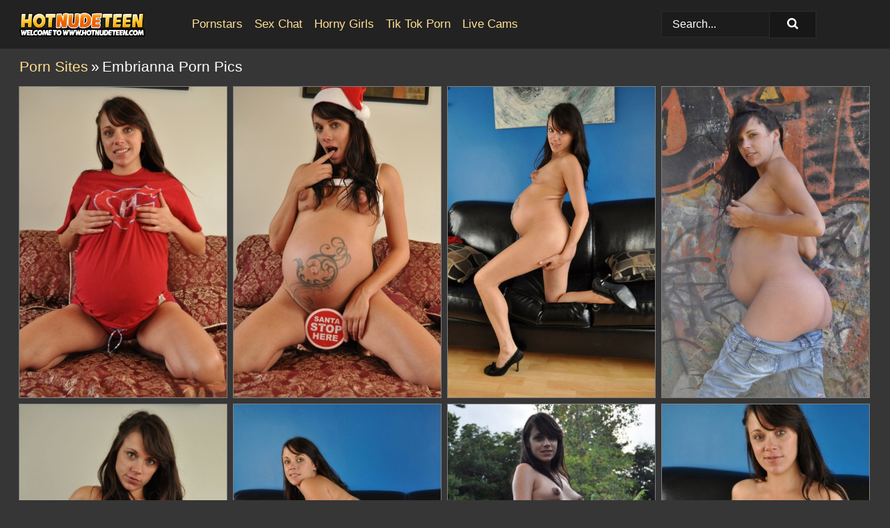

--- FILE ---
content_type: text/html; charset=UTF-8
request_url: https://hotnudeteen.com/porn-sites/embrianna/
body_size: 7284
content:
<!doctype html><html lang="en"><head><title>Embrianna Porn Pics & Nude Teen Pictures - HotNudeTeen.com</title> <meta name="description" content="Embark on a visual journey through HotNudeTeen.com elite collection of Embrianna porn pics. Lavish in the exclusive nude content, all for the fabulous price of FREE!"> <meta charset="utf-8"><meta http-equiv="x-ua-compatible" content="ie=edge"><meta name="viewport" content="width=device-width, initial-scale=1"><meta name="rating" content="RTA-5042-1996-1400-1577-RTA"><meta name="referrer" content="origin"><meta name="robots" content="index, follow"><meta name="document-state" content="dynamic"><meta name="revisit-after" content="1 day"><link rel="icon" type="image/png" href="https://hotnudeteen.com/favicon.png"><link rel="apple-touch-icon" href="https://hotnudeteen.com/favicon.png"><link rel="manifest" href="https://hotnudeteen.com/site.webmanifest"><link rel="canonical" href="https://hotnudeteen.com/porn-sites/embrianna/"><link rel="preconnect" href="https://cdni.hotnudeteen.com/"><link rel="dns-prefetch" href="https://hotnudeteen.com/"><link rel="dns-prefetch" href="https://cdni.hotnudeteen.com/"> <link rel="preload" href="https://cdni.hotnudeteen.com/460/1/244/39921547/39921547_001_dc30.jpg" as="image"> <link rel="preload" as="style" href="https://hotnudeteen.com/berta/noel.css?v=1765387675"><link rel="stylesheet" href="https://hotnudeteen.com/berta/noel.css?v=1765387675"><link rel="stylesheet" href="https://hotnudeteen.com/css/flag-icons.min.css"><base target="_blank"/></head><body><style>h1,h3,.listing-letter{font-size:21px;font-weight:400;white-space:nowrap;overflow:hidden;text-overflow:ellipsis}h1,h3{color:#FFFFFF}.breadcrumbs,.breadcrumbs-2{font-size:21px;font-weight:400;margin-block-end:.77em;white-space:nowrap;overflow:hidden;text-overflow:ellipsis}.breadcrumbs a{font-size:21px}.breadcrumbs span,.breadcrumbs h1,.breadcrumbs h2,.breadcrumbs-2 span,.breadcrumbs-2 h1,.breadcrumbs-2 h2{display:inline;font-size:21px}.breadcrumbs span svg,.breadcrumbs-2 span svg,.underline div svg,.Underline div svg{height:18px;width:18px;margin-right:6px;margin-bottom:-2px;fill:#FFFFFF;opacity:.5}.breadcrumbs h1,.breadcrumbs h2{font-weight:400}.breadcrumbs-d{padding:0 4px}.breadcrumbs-2 h1{font-size:21px;font-weight:400}.content-info{margin-bottom:7px!important;overflow-x:auto;white-space:nowrap;position:relative;display:inline-flex}.content-info::-webkit-scrollbar,.content-categories::-webkit-scrollbar{display:none}.content-info:after{right:-1px;background-image:-o-linear-gradient(90deg,#36363600,#363636 15px,#363636);background-image:linear-gradient(90deg,#36363600,#363636 15px,#363636);content:'';display:block;position:absolute;top:0;bottom:0;width:25px;z-index:1;pointer-events:none}.content-categories{overflow-x:auto;white-space:nowrap;position:relative;padding-right:25px;width:100%;display:inline-flex}.content-categories a{margin:0 5px 5px 0;padding:0 8px;line-height:1.25em;border:1px solid #808080;background-color:#1c1c1c;text-transform:capitalize;border-radius:2px;font-size:16px;height:30px;box-sizing:border-box;overflow:hidden;display:inline-flex;align-items:center;min-width:fit-content}.content-categories a:hover{border-color:#FFFFFF}.wrapper{margin:0 auto;position:relative}.header-wrapper{width:100%;background-color:#222222;z-index:500;}.header-top a{font-size:13px;color:#ffffff;line-height:2em;margin-right:10px}.header-top a:hover{color:#FFDF93}.header{line-height:70px;font-size:0}.header-title{margin-top:14px;position:relative}.header-nav{display:inline-block;line-height:1.25em;position:relative;vertical-align:middle;font-size:19px}.header-nav a{display:inline-block;color:#FFDF93;padding:0 1.3em 0 0;position:relative;font-weight:400}.header-nav a:hover{color:#FFFFFF}.header-nav label{cursor:pointer;position:absolute;top:-3.7em;right:0}.header-nav span,.menu-item img,.mobile-search{transition:opacity .15s ease-in-out}.mob-menu{border-top:1px solid #2c2c2c;border-bottom:1px solid #2c2c2c;min-height:40px}.mob-menu ul li{text-align:center;width:33%;line-height:40px;height:40px;display:inline-block;font-size:0;float:left}.mob-menu-border{position:absolute;border-right:1px solid #2c2c2c;right:0;height:100%}.mob-menu ul li a{font-size:16px;position:relative;width:100%;height:100%;display:block;color:#FFDF93}.mob-menu ul li a:hover{color:#FFFFFF}.mob-menu ul li img{width:16px;height:16px;opacity:.25;margin-bottom:-3px;margin-right:6px}.menu-item img{width:16px;height:16px;opacity:.25;margin-bottom:-3px;margin-right:6px}.menu-item:hover img{opacity:1}.header-submenu{background-color:#222222;border-bottom:1px solid #808080;line-height:34px;text-align:center}.header-submenu a{color:#FFDF93}.header-submenu a:hover{color:#FFFFFF}.header-logo{width:248px;display:inline-block;line-height:1.25em;position:relative;vertical-align:middle}.header-search{display:inline-block;line-height:1.25em;position:relative;vertical-align:middle;text-align:right}.header-search input{color:#ffffff;font-size:16px;line-height:16px;padding:9px 15px;background-color:#1C1C1C;border:1px solid #2c2c2c;box-sizing:border-box}.header-search input:focus{background-color:#171717}.clear:before,.clear:after{content:"";display:block;line-height:0}.clear:after{clear:both}#open,.mobile-menu,.search__result--hidden{display:none}.mobile-search svg,.mobile-menu svg{width:23px;height:23px;fill:#ffffff}.mobile-search{display:none;cursor:pointer;position:relative;width:23px;height:23px;background-size:cover;opacity:.7;float:right;top:19px;right:38px}.mobile-search:hover{opacity:.3}.search-button{position:absolute;top:0;right:0;background-color:#171717;border:1px solid #2c2c2c;box-sizing:border-box;padding:0 25px;cursor:pointer;height:39px}.search-button:hover{background-color:#121212}.search-button span{height:100%}.search-button svg{width:16px;height:16px;fill:#ffffff;padding-top:50%;margin-top:1px}.search-label{background-size:cover;position:absolute;left:11px;top:10px;width:16px;height:16px;opacity:0.14}.search-label svg{width:16px;height:16px;fill:#ffffff}#search-form{position:relative}.search__result{display:block;border-bottom:1px solid #2c2c2c;width:372px;position:absolute;z-index:999999;right:0;margin-top:0;padding:0;background-color:#171717;border-left:1px solid #2c2c2c;border-right:1px solid #2c2c2c}.search__result a{display:block;font-size:16px;line-height:36px;padding:0 5px 0 15px;color:#FFDF93}.search__result li span{padding-left:15px;color:#ffffff;opacity:.4}.no-bg-hover{background-color:#171717!important}.no-bg-hover:hover{background-color:#171717!important}.search__result li a span{color:#ffffff;padding:0;opacity:1}.search__result li{width:100%;height:36px;margin:0;color:#FFDF93;font-size:16px;line-height:36px;text-align:left;overflow:hidden}.search__result li:hover{background-color:#121212}.search__result li:hover a{color:#FFFFFF}.underline{border-bottom:1px solid #808080;margin-bottom:8px!important}.underline div{font-size:21px;margin-block-end:1em;margin-block-start:1em;font-weight:400}@media screen and (min-width:240px) and (max-width:317px){.wrapper{width:220px}.search__result{width:218px}}@media screen and (min-width:318px) and (max-width:359px){.wrapper{width:300px}.search__result{width:298px}}@media screen and (min-width:360px) and (max-width:374px){.wrapper{width:342px}.search__result{width:340px}}@media screen and (min-width:375px) and (max-width:533px){.wrapper{width:357px}.search__result{width:355px}}@media screen and (min-width:534px) and (max-width:567px){.wrapper{width:512px}.search__result{width:510px}}@media screen and (min-width:568px) and (max-width:625px){.wrapper{width:548px}.search__result{width:546px}}@media screen and (min-width:626px) and (max-width:666px){.wrapper{width:608px}.search__result{width:606px}}@media screen and (min-width:667px) and (max-width:719px){.wrapper{width:644px}.search__result{width:642px}}@media screen and (min-width:720px) and (max-width:767px){.wrapper{width:698px}.search__result{width:696px}}@media screen and (min-width:768px) and (max-width:799px){.wrapper{width:745px}.search__result{width:743px}}@media screen and (min-width:800px) and (max-width:899px){.wrapper{width:781px}.search__result{width:779px}}@media screen and (min-width:900px) and (max-width:933px){.wrapper{width:880px}.search__result{width:878px}}@media screen and (min-width:934px) and (max-width:1023px){.wrapper{width:916px}.search__result{width:914px}}@media screen and (min-width:1024px) and (max-width:1241px){.wrapper{width:1006px}.search__result{width:1004px}.header-search,.header-search input{width:300px}}@media screen and (min-width:1242px) and (max-width:1359px){.wrapper{width:1224px}.search__result{width:298px}.header-nav{width:675px;font-size:17px}.header-nav a{padding:0 1em 0 0}}@media screen and (min-width:1360px) and (max-width:1439px){.wrapper{width:1332px}.search__result{width:325px}.header-logo{width:268px}.header-nav{width:736px;font-size:17px}.header-search,.header-search input{width:327px}}@media screen and (min-width:1440px) and (max-width:1504px){.wrapper{width:1412px}.search__result{width:421px}.header-logo{width:285px}.header-nav{width:703px;font-size:17px}.header-search,.header-search input{width:423px}}@media screen and (min-width:1505px) and (max-width:1549px){.wrapper{width:1487px}.search__result{width:486px}.header-nav{width:751px}.header-search,.header-search input{width:488px}}@media screen and (min-width:1550px) and (max-width:1599px){.wrapper{width:1532px}.search__result{width:486px}.header-nav{width:796px}.header-search,.header-search input{width:488px}}@media screen and (min-width:1600px) and (max-width:1867px){.wrapper{width:1570px}.search__result{width:514px}.header-logo{width:225px}.header-nav{width:829px}.header-search,.header-search input{width:516px}}@media screen and (min-width:1868px){.wrapper{width:1840px}.search__result{width:606px}.header-nav{width:984px}.header-search,.header-search input{width:608px}}@media screen and (max-width:1279px){.header-wrapper{position:relative}.header{line-height:1.25em;padding:5px 0 0 0}.header-logo{width:100%;height:50px}.header-logo img{margin-top:12px}.header-nav{width:100%;font-size:19px}.header-nav span{position:relative;width:23px;height:23px;background-size:cover;opacity:.7;top:19px}input[type=checkbox]:checked+.header-menu{height:auto}.header-menu{height:0;margin-bottom:10px;margin-top:5px;overflow:hidden;transition:height .15s ease}.header-menu a{padding:0;display:block;border-top:solid 1px #2c2c2c;line-height:45px}.header-search{display:none}.header-search{height:50px}.header-search,.header-search input{width:100%}.mobile-menu{display:block;margin-top:20px}.mobile-search{display:block}}@media screen and (min-width:1280px){.header-nav a{display:table-cell;height:70px;vertical-align:middle}.mob-menu{display:none}.nav-primary li{display:table-cell;height:70px;vertical-align:middle}}@media screen and (min-width:320px) and (max-width:767px){#search-form{height:40px}}</style><header class="header-wrapper"><div class="wrapper"><div class="header"><div class="header-logo"><a href="https://hotnudeteen.com/" title="Nude Teen Pics" target="_self"><img src="https://hotnudeteen.com/img/logo.png" alt="Nude Teen Pics" width="181" height="36"></a><span class="mobile-search"><svg version="1.0" xmlns="https://www.w3.org/2000/svg" xmlns:xlink="https://www.w3.org/1999/xlink" x="0px" y="0px" viewBox="0 0 512 512" xml:space="preserve"><path d="M506.2,449.2L400.3,343.3c-3.9-3.9-3.9-7.8-2-11.8c21.6-33.3,33.3-72.6,33.3-115.7C431.7,96.1,335.6,0,215.9,0 S0.1,96.1,0.1,215.8s96.1,215.8,215.8,215.8c43.2,0,82.4-11.8,115.7-33.3c3.9-2,9.8-2,11.8,2l105.9,105.9c7.8,7.8,19.6,7.8,27.5,0 l27.5-27.5C514.1,468.8,514.1,457.1,506.2,449.2z M217.9,353.1c-76.5,0-137.3-60.8-137.3-137.3S141.4,78.5,217.9,78.5 s137.3,60.8,137.3,137.3S294.4,353.1,217.9,353.1L217.9,353.1z"/></svg></span></div><div class="header-nav"><label for="open"><span class="mobile-menu"><svg version="1.0" xmlns="https://www.w3.org/2000/svg" xmlns:xlink="https://www.w3.org/1999/xlink" x="0px" y="0px" viewBox="0 0 512 512" xml:space="preserve"><g><path d="M512,64c0-12.8-8.5-21.3-21.3-21.3H21.3C8.5,42.7,0,51.2,0,64v42.7C0,119.5,8.5,128,21.3,128h469.3 c12.8,0,21.3-8.5,21.3-21.3V64z"/><path d="M512,234.7c0-12.8-8.5-21.3-21.3-21.3H21.3C8.5,213.3,0,221.9,0,234.7v42.7c0,12.8,8.5,21.3,21.3,21.3h469.3 c12.8,0,21.3-8.5,21.3-21.3V234.7z"/><path d="M512,405.3c0-12.8-8.5-21.3-21.3-21.3H21.3C8.5,384,0,392.5,0,405.3V448c0,12.8,8.5,21.3,21.3,21.3h469.3 c12.8,0,21.3-8.5,21.3-21.3V405.3z"/></g></svg></span></label><input type="checkbox" name="menu-checkbox" id="open"><nav class="header-menu"><ul class="nav-primary"><li><a href="https://hotnudeteen.com/pornstars/" title="Pornstars" target="_self" class="menu-item">Pornstars</a></li><li><a href="https://hotnudeteen.com/sex-chat/" title="Sex Chat" target="_self" class="menu-item">Sex Chat</a></li><li><a href="https://hotnudeteen.com/to/horny-girls/" title="Horny Girls" target="_blank" class="menu-item" id="menutab1">Horny Girls</a></li><li><a href="https://hotnudeteen.com/to/jerk-n-cum/" title="Tik Tok Porn" target="_blank" class="menu-item" id="menutab2">Tik Tok Porn</a></li><li><a href="https://hotnudeteen.com/to/live-cams/" title="Live Cams" target="_blank" class="menu-item" id="menutab3"></a></li><script>
                          var userLang = navigator.language || navigator.userLanguage;
                          var link = document.getElementById("menutab3");
                          if (userLang.toLowerCase().startsWith("de")) {
                            if (link) {
                              link.textContent = "Amateur Cams";
                            }
                          } else {
                            link.textContent = "Live Cams";
                          }
                        </script></ul></nav></div><div class="header-search"><form action="/search/" id="search-form" target="_self"><input placeholder="Search..." id="search" class="search-input"><ul id="search-results" class="search__result--hidden"></ul><a href="/search/" aria-label="Search" class="search-button" title="" target="_self"><span><svg version="1.0" xmlns="https://www.w3.org/2000/svg" xmlns:xlink="https://www.w3.org/1999/xlink" x="0px" y="0px" viewBox="0 0 512 512" xml:space="preserve"><path d="M506.2,449.2L400.3,343.3c-3.9-3.9-3.9-7.8-2-11.8c21.6-33.3,33.3-72.6,33.3-115.7C431.7,96.1,335.6,0,215.9,0 S0.1,96.1,0.1,215.8s96.1,215.8,215.8,215.8c43.2,0,82.4-11.8,115.7-33.3c3.9-2,9.8-2,11.8,2l105.9,105.9c7.8,7.8,19.6,7.8,27.5,0 l27.5-27.5C514.1,468.8,514.1,457.1,506.2,449.2z M217.9,353.1c-76.5,0-137.3-60.8-137.3-137.3S141.4,78.5,217.9,78.5 s137.3,60.8,137.3,137.3S294.4,353.1,217.9,353.1L217.9,353.1z"/></svg></span></a></form></div></div></div><div class="mob-menu clear"><ul></ul></div></header><!-- <div class="mob1"></div> --><div class="wrapper header-title"><noscript><div style="background-color: #E34449; color: #FFFFFF; text-align: center; font-size: 16px; line-height: 22px; display: block; padding: 10px; border-radius: 3px;">JavaScript is required for this website. Please turn it on in your browser and reload the page.</div></noscript><div class="breadcrumbs"><a href="/porn-sites/" title="Porn Sites" target="_self">Porn Sites</a><span class="breadcrumbs-d">»</span><h1>Embrianna Porn Pics</h1></div></div><div class="wrapper"><div class="m-content clear"><ul class="container clear" id="container"><script>
                var container = document.querySelector('#container');
                container.style.opacity = '0';
                // container.style.height = '0';
            </script> <li><a href='https://hotnudeteen.com/pics/pregnant-solo-girl-brianna-uncovers-tiny-tits-and-tatted-belly-bump-39921547/' title='Pregnant solo girl Brianna uncovers tiny tits and tatted belly bump 39921547' target="_blank"><img src='[data-uri]' data-src='https://cdni.hotnudeteen.com/460/1/244/39921547/39921547_001_dc30.jpg' alt='Pregnant solo girl Brianna uncovers tiny tits and tatted belly bump 39921547' width='300' height='450'></a></li><li><a href='https://hotnudeteen.com/pics/pregnant-brunette-brianna-goes-nude-on-a-bed-while-wearing-a-christmas-hat-94132445/' title='Pregnant brunette Brianna goes nude on a bed while wearing a Christmas hat 94132445' target="_blank"><img src='[data-uri]' data-src='https://cdni.hotnudeteen.com/460/1/244/94132445/94132445_010_6f90.jpg' alt='Pregnant brunette Brianna goes nude on a bed while wearing a Christmas hat 94132445' width='300' height='450'></a></li><li><a href='https://hotnudeteen.com/pics/pregnant-chick-brianna-slips-off-her-lingerie-and-thong-to-pose-nude-in-heels-73208429/' title='Pregnant chick Brianna slips off her lingerie and thong to pose nude in heels 73208429' target="_blank"><img src='[data-uri]' data-src='https://cdni.hotnudeteen.com/460/1/244/73208429/73208429_010_d544.jpg' alt='Pregnant chick Brianna slips off her lingerie and thong to pose nude in heels 73208429' width='300' height='450'></a></li><li><a href='https://hotnudeteen.com/pics/pregnant-solo-girl-brianna-shows-her-small-tits-and-belly-bump-in-faded-jeans-88871228/' title='Pregnant solo girl Brianna shows her small tits and belly bump in faded jeans 88871228' target="_blank"><img src='[data-uri]' data-src='https://cdni.hotnudeteen.com/460/1/244/88871228/88871228_016_e5ca.jpg' alt='Pregnant solo girl Brianna shows her small tits and belly bump in faded jeans 88871228' width='300' height='450'></a></li><li><a href='https://hotnudeteen.com/pics/pregnant-solo-girl-brianna-models-naked-on-her-bed-in-arm-socks-85063019/' title='Pregnant solo girl Brianna models naked on her bed in arm socks 85063019' target="_blank"><img src='[data-uri]' data-src='https://cdni.hotnudeteen.com/460/1/244/85063019/85063019_001_a141.jpg' alt='Pregnant solo girl Brianna models naked on her bed in arm socks 85063019' width='300' height='450'></a></li><li><a href='https://hotnudeteen.com/pics/pregnant-chick-brianna-removes-her-lingerie-to-pose-nude-in-black-pumps-24532266/' title='Pregnant chick Brianna removes her lingerie to pose nude in black pumps 24532266' target="_blank"><img src='[data-uri]' data-src='https://cdni.hotnudeteen.com/460/1/244/24532266/24532266_013_625f.jpg' alt='Pregnant chick Brianna removes her lingerie to pose nude in black pumps 24532266' width='300' height='450'></a></li><li><a href='https://hotnudeteen.com/pics/pregnant-girl-brianna-shows-her-tattooed-belly-and-tiny-tits-on-a-dirt-path-37575689/' title='Pregnant girl Brianna shows her tattooed belly and tiny tits on a dirt path 37575689' target="_blank"><img src='[data-uri]' data-src='https://cdni.hotnudeteen.com/460/1/244/37575689/37575689_015_1497.jpg' alt='Pregnant girl Brianna shows her tattooed belly and tiny tits on a dirt path 37575689' width='300' height='450'></a></li><li><a href='https://hotnudeteen.com/pics/pregnant-chick-brianna-shows-her-tattooed-belly-bump-on-a-couch-in-black-heels-88959986/' title='Pregnant chick Brianna shows her tattooed belly bump on a couch in black heels 88959986' target="_blank"><img src='[data-uri]' data-src='https://cdni.hotnudeteen.com/460/1/244/88959986/88959986_003_d7b0.jpg' alt='Pregnant chick Brianna shows her tattooed belly bump on a couch in black heels 88959986' width='300' height='450'></a></li><li><a href='https://hotnudeteen.com/pics/pregnant-girl-brianna-sits-on-a-towel-outdoors-while-playing-with-a-vibrator-39327100/' title='Pregnant girl Brianna sits on a towel outdoors while playing with a vibrator 39327100' target="_blank"><img src='[data-uri]' data-src='https://cdni.hotnudeteen.com/460/1/244/39327100/39327100_012_f617.jpg' alt='Pregnant girl Brianna sits on a towel outdoors while playing with a vibrator 39327100' width='300' height='450'></a></li><li><a href='https://hotnudeteen.com/pics/pregnant-girl-brianna-puts-her-tattooed-belly-bump-on-display-while-showering-72553148/' title='Pregnant girl Brianna puts her tattooed belly bump on display while showering 72553148' target="_blank"><img src='[data-uri]' data-src='https://cdni.hotnudeteen.com/460/1/244/72553148/72553148_001_c705.jpg' alt='Pregnant girl Brianna puts her tattooed belly bump on display while showering 72553148' width='300' height='450'></a></li><li><a href='https://hotnudeteen.com/pics/naked-pregnant-chick-brianna-does-the-dishes-in-latex-gloves-84669892/' title='Naked pregnant chick Brianna does the dishes in latex gloves 84669892' target="_blank"><img src='[data-uri]' data-src='https://cdni.hotnudeteen.com/460/1/244/84669892/84669892_008_afcf.jpg' alt='Naked pregnant chick Brianna does the dishes in latex gloves 84669892' width='300' height='450'></a></li><li><a href='https://hotnudeteen.com/pics/naked-pregnant-girl-brianna-shows-off-her-big-belly-in-a-pair-of-rubber-gloves-85952691/' title='Naked pregnant girl Brianna shows off her big belly in a pair of rubber gloves 85952691' target="_blank"><img src='[data-uri]' data-src='https://cdni.hotnudeteen.com/460/1/244/85952691/85952691_009_1930.jpg' alt='Naked pregnant girl Brianna shows off her big belly in a pair of rubber gloves 85952691' width='300' height='450'></a></li><li><a href='https://hotnudeteen.com/pics/pregnant-amateur-brianna-shows-tits-and-twat-plus-swollen-belly-in-the-woods-95030928/' title='Pregnant amateur Brianna shows tits and twat plus swollen belly in the woods 95030928' target="_blank"><img src='[data-uri]' data-src='https://cdni.hotnudeteen.com/460/1/244/95030928/95030928_009_c972.jpg' alt='Pregnant amateur Brianna shows tits and twat plus swollen belly in the woods 95030928' width='300' height='450'></a></li><li><a href='https://hotnudeteen.com/pics/pregnant-girl-brianna-touches-her-snatch-while-naked-in-long-arm-socks-21108681/' title='Pregnant girl Brianna touches her snatch while naked in long arm socks 21108681' target="_blank"><img src='[data-uri]' data-src='https://cdni.hotnudeteen.com/460/1/244/21108681/21108681_001_b7fa.jpg' alt='Pregnant girl Brianna touches her snatch while naked in long arm socks 21108681' width='300' height='450'></a></li><li><a href='https://hotnudeteen.com/pics/solo-girl-brianna-exposes-her-pregnant-belly-on-rocky-shore-beside-a-river-99676339/' title='Solo girl Brianna exposes her pregnant belly on rocky shore beside a river 99676339' target="_blank"><img src='[data-uri]' data-src='https://cdni.hotnudeteen.com/460/1/244/99676339/99676339_003_2fe5.jpg' alt='Solo girl Brianna exposes her pregnant belly on rocky shore beside a river 99676339' width='300' height='450'></a></li><li><a href='https://hotnudeteen.com/pics/pregnant-brunette-brianna-is-wrapped-in-caution-tape-while-modelling-naked-14682750/' title='Pregnant brunette Brianna is wrapped in caution tape while modelling naked 14682750' target="_blank"><img src='[data-uri]' data-src='https://cdni.hotnudeteen.com/460/1/244/14682750/14682750_012_1d10.jpg' alt='Pregnant brunette Brianna is wrapped in caution tape while modelling naked 14682750' width='300' height='450'></a></li><li><a href='https://hotnudeteen.com/pics/pregnant-girl-brianna-shows-her-tatted-belly-bump-and-twat-in-woods-58237761/' title='Pregnant girl Brianna shows her tatted belly bump and twat in woods 58237761' target="_blank"><img src='[data-uri]' data-src='https://cdni.hotnudeteen.com/460/1/244/58237761/58237761_004_2a9d.jpg' alt='Pregnant girl Brianna shows her tatted belly bump and twat in woods 58237761' width='300' height='450'></a></li><li><a href='https://hotnudeteen.com/pics/pregnant-brunette-waves-a-fleurdelis-flag-while-going-nude-on-a-black-couch-46462034/' title='Pregnant brunette waves a fleur-de-lis flag while going nude on a black couch 46462034' target="_blank"><img src='[data-uri]' data-src='https://cdni.hotnudeteen.com/460/1/244/46462034/46462034_010_4776.jpg' alt='Pregnant brunette waves a fleur-de-lis flag while going nude on a black couch 46462034' width='300' height='450'></a></li><li><a href='https://hotnudeteen.com/pics/pregnant-chick-brianna-does-the-dishes-while-totally-naked-in-latex-gloves-74589691/' title='Pregnant chick Brianna does the dishes while totally naked in latex gloves 74589691' target="_blank"><img src='[data-uri]' data-src='https://cdni.hotnudeteen.com/460/1/244/74589691/74589691_014_e524.jpg' alt='Pregnant chick Brianna does the dishes while totally naked in latex gloves 74589691' width='300' height='450'></a></li><li><a href='https://hotnudeteen.com/pics/pregnant-girl-brianna-strips-to-flat-shoes-on-a-riverbank-in-a-serene-setting-85345436/' title='Pregnant girl Brianna strips to flat shoes on a riverbank in a serene setting 85345436' target="_blank"><img src='[data-uri]' data-src='https://cdni.hotnudeteen.com/460/1/244/85345436/85345436_015_abf3.jpg' alt='Pregnant girl Brianna strips to flat shoes on a riverbank in a serene setting 85345436' width='300' height='450'></a></li><li><a href='https://hotnudeteen.com/pics/heavily-pregnant-brunette-brianna-takes-a-shower-with-her-hair-in-a-ponytail-63885209/' title='Heavily pregnant brunette Brianna takes a shower with her hair in a ponytail 63885209' target="_blank"><img src='[data-uri]' data-src='https://cdni.hotnudeteen.com/460/1/244/63885209/63885209_003_073b.jpg' alt='Heavily pregnant brunette Brianna takes a shower with her hair in a ponytail 63885209' width='300' height='450'></a></li><li><a href='https://hotnudeteen.com/pics/brunette-girl-brianna-shows-her-tattooed-belly-while-heavily-pregnant-75198324/' title='Brunette girl Brianna shows her tattooed belly while heavily pregnant 75198324' target="_blank"><img src='[data-uri]' data-src='https://cdni.hotnudeteen.com/460/1/244/75198324/75198324_010_5721.jpg' alt='Brunette girl Brianna shows her tattooed belly while heavily pregnant 75198324' width='300' height='450'></a></li><li><a href='https://hotnudeteen.com/pics/pregnant-brunette-brianna-gets-mostly-nude-on-rocks-in-the-woods-86098550/' title='Pregnant brunette Brianna gets mostly nude on rocks in the woods 86098550' target="_blank"><img src='[data-uri]' data-src='https://cdni.hotnudeteen.com/460/1/244/86098550/86098550_010_df04.jpg' alt='Pregnant brunette Brianna gets mostly nude on rocks in the woods 86098550' width='300' height='450'></a></li> </ul></div><div class="preloader" id="preloader"><script>
            document.querySelector('#preloader').style.display = 'block';
        </script><img src="/img/spinner.svg" alt="Loading" width="70" height="70"></div></div><div class="wrapper"><div class="pagination"><div class="pagination__previous-button"> <a href='#' class='prev' target='_self' style='display: none;'> Prev</a> </div><div class="pagination__next-button">  </div><br class="clear"></div></div><div class="wrapper underline"><div>Trending Porn Sites</div></div><div class="wrapper"><div class="az-listing site-listing"><ul><li><a href="https://hotnudeteen.com/porn-sites/karups-hometown-amateurs/" target="_self" title="Karups Hometown Amateurs">Karups Hometown Amateurs</a></li><li><a href="https://hotnudeteen.com/porn-sites/oldje/" target="_self" title="Oldje">Oldje</a></li><li><a href="https://hotnudeteen.com/porn-sites/amour-angels/" target="_self" title="Amour Angels">Amour Angels</a></li><li><a href="https://hotnudeteen.com/porn-sites/zishy/" target="_self" title="Zishy">Zishy</a></li><li><a href="https://hotnudeteen.com/porn-sites/emily-18/" target="_self" title="Emily 18">Emily 18</a></li><li><a href="https://hotnudeteen.com/porn-sites/exxxtra-small/" target="_self" title="Exxxtra Small">Exxxtra Small</a></li><li><a href="https://hotnudeteen.com/porn-sites/solo-teen-girls/" target="_self" title="Solo Teen Girls">Solo Teen Girls</a></li><li><a href="https://hotnudeteen.com/porn-sites/teen-dreams/" target="_self" title="Teen Dreams">Teen Dreams</a></li><li><a href="https://hotnudeteen.com/porn-sites/showy-beauty/" target="_self" title="Showy Beauty">Showy Beauty</a></li><li><a href="https://hotnudeteen.com/porn-sites/exclusive-teen-porn/" target="_self" title="Exclusive Teen Porn">Exclusive Teen Porn</a></li><li><a href="https://hotnudeteen.com/porn-sites/tiny-4k/" target="_self" title="Tiny 4k">Tiny 4k</a></li><li><a href="https://hotnudeteen.com/porn-sites/my-sexy-kittens/" target="_self" title="My Sexy Kittens">My Sexy Kittens</a></li><li><a href="https://hotnudeteen.com/porn-sites/pure-18/" target="_self" title="Pure 18">Pure 18</a></li><li><a href="https://hotnudeteen.com/porn-sites/innocent-high/" target="_self" title="Innocent High">Innocent High</a></li><li><a href="https://hotnudeteen.com/porn-sites/tricky-old-teacher/" target="_self" title="Tricky Old Teacher">Tricky Old Teacher</a></li><li><a href="https://hotnudeteen.com/porn-sites/als-scan/" target="_self" title="ALS Scan">ALS Scan</a></li><li><a href="https://hotnudeteen.com/porn-sites/czech-casting/" target="_self" title="Czech Casting">Czech Casting</a></li><li><a href="https://hotnudeteen.com/porn-sites/just-18/" target="_self" title="Just 18">Just 18</a></li><li><a href="https://hotnudeteen.com/porn-sites/sugar-paradise/" target="_self" title="Sugar Paradise">Sugar Paradise</a></li><li><a href="https://hotnudeteen.com/porn-sites/my-family-pies/" target="_self" title="My Family Pies">My Family Pies</a></li><li><a href="https://hotnudeteen.com/porn-sites/just-teens-porn/" target="_self" title="Just Teens Porn">Just Teens Porn</a></li><li><a href="https://hotnudeteen.com/porn-sites/rylsky-art/" target="_self" title="Rylsky Art">Rylsky Art</a></li><li><a href="https://hotnudeteen.com/porn-sites/naughty-mag/" target="_self" title="Naughty Mag">Naughty Mag</a></li><li><a href="https://hotnudeteen.com/porn-sites/secret-friends/" target="_self" title="Secret Friends">Secret Friends</a></li><li><a href="https://hotnudeteen.com/porn-sites/i-fucked-her-finally/" target="_self" title="I Fucked Her Finally">I Fucked Her Finally</a></li><li><a href="https://hotnudeteen.com/porn-sites/petite-hd-porn/" target="_self" title="Petite HD Porn">Petite HD Porn</a></li><li><a href="https://hotnudeteen.com/porn-sites/teen-mega-world/" target="_self" title="Teen Mega World">Teen Mega World</a></li><li><a href="https://hotnudeteen.com/porn-sites/the-life-erotic/" target="_self" title="The Life Erotic">The Life Erotic</a></li><li><a href="https://hotnudeteen.com/porn-sites/met-art-x/" target="_self" title="Met Art X">Met Art X</a></li><li><a href="https://hotnudeteen.com/porn-sites/true-amateur-models/" target="_self" title="True Amateur Models">True Amateur Models</a></li><li><a href="https://hotnudeteen.com/porn-sites/spoiled-virgins/" target="_self" title="Spoiled Virgins">Spoiled Virgins</a></li><li><a href="https://hotnudeteen.com/porn-sites/house-of-taboo/" target="_self" title="House Of Taboo">House Of Taboo</a></li><li><a href="https://hotnudeteen.com/porn-sites/evil-angel/" target="_self" title="Evil Angel">Evil Angel</a></li><li><a href="https://hotnudeteen.com/porn-sites/teen-sex-mania/" target="_self" title="Teen Sex Mania">Teen Sex Mania</a></li><li><a href="https://hotnudeteen.com/porn-sites/real-ex-girlfriends/" target="_self" title="Real Ex Girlfriends">Real Ex Girlfriends</a></li><li><a href="https://hotnudeteen.com/porn-sites/teen-fidelity/" target="_self" title="Teen Fidelity">Teen Fidelity</a></li><li><a href="https://hotnudeteen.com/porn-sites/beauty-angels/" target="_self" title="Beauty Angels">Beauty Angels</a></li><li><a href="https://hotnudeteen.com/porn-sites/erotic-beauty/" target="_self" title="Erotic Beauty">Erotic Beauty</a></li><li><a href="https://hotnudeteen.com/porn-sites/casting-couch-x/" target="_self" title="Casting Couch X">Casting Couch X</a></li><li><a href="https://hotnudeteen.com/porn-sites/matts-models/" target="_self" title="Matts Models">Matts Models</a></li><li><a href="https://hotnudeteen.com/porn-sites/private-classics/" target="_self" title="Private Classics">Private Classics</a></li><li><a href="https://hotnudeteen.com/porn-sites/step-siblings-caught/" target="_self" title="Step Siblings Caught">Step Siblings Caught</a></li><li><a href="https://hotnudeteen.com/porn-sites/teens-love-huge-cocks/" target="_self" title="Teens Love Huge Cocks">Teens Love Huge Cocks</a></li><li><a href="https://hotnudeteen.com/porn-sites/lez-cuties/" target="_self" title="Lez Cuties">Lez Cuties</a></li><li><a href="https://hotnudeteen.com/porn-sites/cosmid/" target="_self" title="Cosmid">Cosmid</a></li><li><a href="https://hotnudeteen.com/porn-sites/teen-sex-movs/" target="_self" title="Teen Sex Movs">Teen Sex Movs</a></li><li><a href="https://hotnudeteen.com/porn-sites/eternal-desire/" target="_self" title="Eternal Desire">Eternal Desire</a></li><li><a href="https://hotnudeteen.com/porn-sites/laura-loves-katrina/" target="_self" title="Laura Loves Katrina">Laura Loves Katrina</a></li><li><a href="https://hotnudeteen.com/porn-sites/atk-exotics/" target="_self" title="Atk Exotics">Atk Exotics</a></li><li><a href="https://hotnudeteen.com/porn-sites/private-sex-tapes/" target="_self" title="Private Sex Tapes">Private Sex Tapes</a></li><li><a href="https://hotnudeteen.com/porn-sites/round-and-brown/" target="_self" title="Round And Brown">Round And Brown</a></li><li><a href="https://hotnudeteen.com/porn-sites/teen-porn-storage/" target="_self" title="Teen Porn Storage">Teen Porn Storage</a></li><li><a href="https://hotnudeteen.com/porn-sites/bratty-sis/" target="_self" title="Bratty Sis">Bratty Sis</a></li><li><a href="https://hotnudeteen.com/porn-sites/teen-filipina/" target="_self" title="Teen Filipina">Teen Filipina</a></li><li><a href="https://hotnudeteen.com/porn-sites/errotica-archives/" target="_self" title="Errotica Archives">Errotica Archives</a></li><li><a href="https://hotnudeteen.com/porn-sites/spunky-angels/" target="_self" title="Spunky Angels">Spunky Angels</a></li><li><a href="https://hotnudeteen.com/porn-sites/in-the-crack/" target="_self" title="In The Crack">In The Crack</a></li><li><a href="https://hotnudeteen.com/porn-sites/dirty-flix/" target="_self" title="Dirty Flix">Dirty Flix</a></li><li><a href="https://hotnudeteen.com/porn-sites/only-teen-blowjobs/" target="_self" title="Only Teen Blowjobs">Only Teen Blowjobs</a></li><li><a href="https://hotnudeteen.com/porn-sites/sex-art/" target="_self" title="Sex Art">Sex Art</a></li></ul></div><div class="sponsor-button"><a href="https://hotnudeteen.com/porn-sites/" title="Porn Sites" target="_self">View More Porn Sites</a></div></div><style>.footer-wrapper{background-color:#222222;width:100%;}.footer-menu{padding:10px 0 30px 0}.footer-menu li{display:block;float:left;width:25%}.footer-column,.footer-column li{width:100%;line-height:30px}.footer-column a{color:#FFDF93}.footer-column a:hover{color:#gr-footer-link-color-hover#}.footer-title{font-size:19px;margin-block-start:1em;margin-block-end:1em;font-weight:500}.footer-copyright{line-height:40px;padding-bottom:10px;width:100%;font-size:14px}@media screen and (min-width:240px) and (max-width:767px){.footer-menu li{width:100%}}@media screen and (max-width:1279px){.footer{line-height:1.25em}}</style><footer class="footer-wrapper"><div class="wrapper"><div class="footer"><ul class="footer-menu clear underline"><li><ul class="footer-column"><li class="footer-title">Legal</li><li><a href="https://hotnudeteen.com/cookie-policy.shtml" title="Cookie Policy" target="_self">Cookie Policy</a></li><li><a href="https://hotnudeteen.com/dmca.shtml" title="DMCA" target="_self">DMCA</a></li><li><a href="https://hotnudeteen.com/terms.shtml" title="Terms" target="_self">Terms</a></li><li><a href="https://hotnudeteen.com/privacy-policy.shtml" title="Privacy Policy" target="_self">Privacy Policy</a></li></ul></li><li><ul class="footer-column"><li class="footer-title">Support & Information</li><li><a href="https://hotnudeteen.com/contact/" title="Contact" target="_self">Contact</a></li><li><a href="https://hotnudeteen.com/contact/#feedback" title="Feedback" target="_self">Feedback</a></li><li><a href="https://hotnudeteen.com/contact/#advertising" title="Advertising" target="_self">Advertising</a></li></ul></li><li><ul class="footer-column"><li class="footer-title">We recommend</li></ul></li><li><ul class="footer-column"><li class="footer-title">Partners</li></ul></li></ul><div class="footer-copyright">Copyright 2024, HotNudeTeen.com | <a href="https://hotnudeteen.com/2257.shtml" title="18 U.S.C. 2257 Record-Keeping Requirements Compliance Statement" target="_self">18 U.S.C. 2257 Record-Keeping Requirements Compliance Statement</a></div></div></div></footer><script src="/ad.min.js" defer></script><script src="/atgclarimonde/clarimonde.js" defer></script><div class="back-to-top"></div><script src="/js/app.js?v=1765387675" defer></script></body></html>